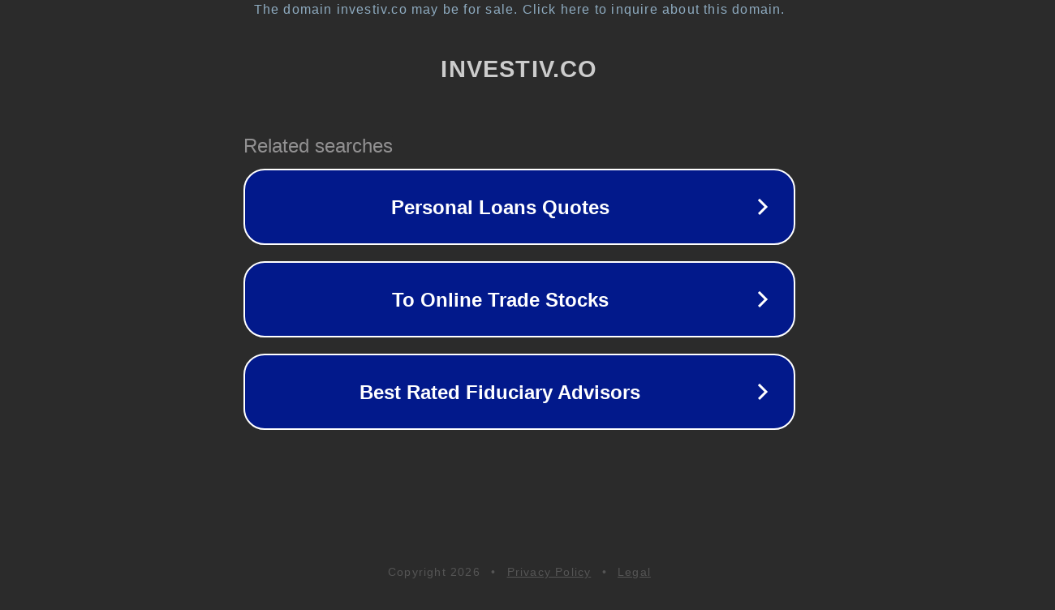

--- FILE ---
content_type: text/html; charset=utf-8
request_url: http://investiv.co/clicks/?a=INVESTIV-HOME-RR&p=INV&goto=https://lightsono.weebly.com/
body_size: 1246
content:
<!doctype html>
<html data-adblockkey="MFwwDQYJKoZIhvcNAQEBBQADSwAwSAJBANDrp2lz7AOmADaN8tA50LsWcjLFyQFcb/P2Txc58oYOeILb3vBw7J6f4pamkAQVSQuqYsKx3YzdUHCvbVZvFUsCAwEAAQ==_ETb49668dlk7Q6WtcXixQ2yRwY0cJStV4KBcz700I8mD7zzA9pX3r28pCCxAgqzzCF3N+cU/t2oXhAXqX6Tv8A==" lang="en" style="background: #2B2B2B;">
<head>
    <meta charset="utf-8">
    <meta name="viewport" content="width=device-width, initial-scale=1">
    <link rel="icon" href="[data-uri]">
    <link rel="preconnect" href="https://www.google.com" crossorigin>
</head>
<body>
<div id="target" style="opacity: 0"></div>
<script>window.park = "[base64]";</script>
<script src="/bFjvSBfvw.js"></script>
</body>
</html>
